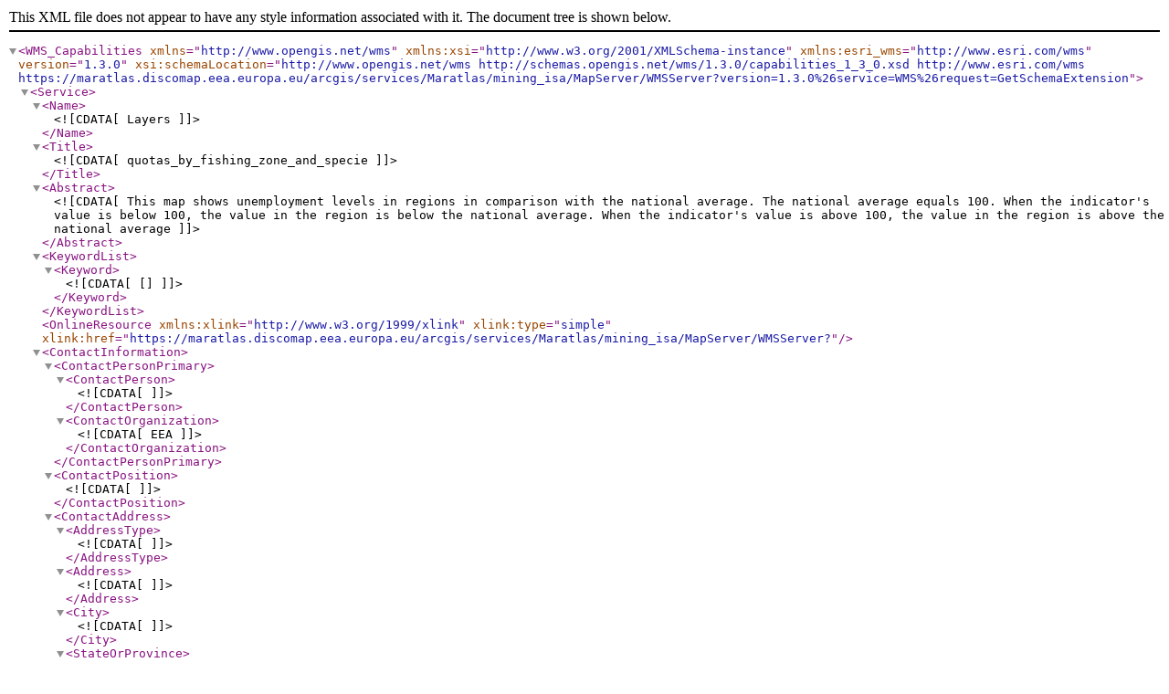

--- FILE ---
content_type: text/xml
request_url: https://maratlas.discomap.eea.europa.eu/arcgis/services/Maratlas/mining_isa/MapServer/WMSServer?request=GetCapabilities&service=WMS
body_size: 2160
content:
<?xml version="1.0" encoding="UTF-8"?>
<WMS_Capabilities version="1.3.0"
  xmlns="http://www.opengis.net/wms"
  xmlns:xsi="http://www.w3.org/2001/XMLSchema-instance"
  xmlns:esri_wms="http://www.esri.com/wms"
  xsi:schemaLocation="http://www.opengis.net/wms http://schemas.opengis.net/wms/1.3.0/capabilities_1_3_0.xsd http://www.esri.com/wms https://maratlas.discomap.eea.europa.eu/arcgis/services/Maratlas/mining_isa/MapServer/WMSServer?version=1.3.0%26service=WMS%26request=GetSchemaExtension">
  <Service>
    <Name><![CDATA[Layers]]></Name>
    <Title><![CDATA[quotas_by_fishing_zone_and_specie]]></Title>
    <Abstract><![CDATA[This map shows unemployment levels in regions in comparison with the national average.

The national average equals 100. When the indicator's value is below 100, the value in the region is below the national average. When the indicator's value is above 100, the value in the region is above the national average]]></Abstract>
    <KeywordList><Keyword><![CDATA[[]]]></Keyword></KeywordList>
    <OnlineResource xmlns:xlink="http://www.w3.org/1999/xlink" xlink:type="simple" xlink:href="https://maratlas.discomap.eea.europa.eu/arcgis/services/Maratlas/mining_isa/MapServer/WMSServer?"/>
    <ContactInformation>
      <ContactPersonPrimary>
        <ContactPerson><![CDATA[]]></ContactPerson>
        <ContactOrganization><![CDATA[EEA]]></ContactOrganization>
      </ContactPersonPrimary>
      <ContactPosition><![CDATA[]]></ContactPosition>
      <ContactAddress>
        <AddressType><![CDATA[]]></AddressType>
        <Address><![CDATA[]]></Address>
        <City><![CDATA[]]></City>
        <StateOrProvince><![CDATA[]]></StateOrProvince>
        <PostCode><![CDATA[]]></PostCode>
        <Country><![CDATA[]]></Country>
      </ContactAddress>
      <ContactVoiceTelephone><![CDATA[]]></ContactVoiceTelephone>
      <ContactFacsimileTelephone><![CDATA[]]></ContactFacsimileTelephone>
      <ContactElectronicMailAddress><![CDATA[]]></ContactElectronicMailAddress>
    </ContactInformation>
    <Fees><![CDATA[]]></Fees>
    <AccessConstraints><![CDATA[]]></AccessConstraints>
    <MaxWidth>4096</MaxWidth>
    <MaxHeight>4096</MaxHeight>
  </Service>
  <Capability>
    <Request>
      <GetCapabilities>
        <Format>application/vnd.ogc.wms_xml</Format>
        <Format>text/xml</Format>
        <DCPType>
          <HTTP><Get><OnlineResource xmlns:xlink="http://www.w3.org/1999/xlink" xlink:type="simple" xlink:href="https://maratlas.discomap.eea.europa.eu/arcgis/services/Maratlas/mining_isa/MapServer/WMSServer?"/></Get></HTTP>
        </DCPType>
      </GetCapabilities>
      <GetMap>
        <Format>image/bmp</Format>
        <Format>image/jpeg</Format>
        <Format>image/tiff</Format>
        <Format>image/png</Format>
        <Format>image/png8</Format>
        <Format>image/png24</Format>
        <Format>image/png32</Format>
        <Format>image/gif</Format>
        <Format>image/svg+xml</Format>
        <DCPType>
          <HTTP><Get><OnlineResource xmlns:xlink="http://www.w3.org/1999/xlink" xlink:type="simple" xlink:href="https://maratlas.discomap.eea.europa.eu/arcgis/services/Maratlas/mining_isa/MapServer/WMSServer?"/></Get></HTTP>
        </DCPType>
      </GetMap>
      <GetFeatureInfo>
        <Format>application/vnd.esri.wms_raw_xml</Format>
        <Format>application/vnd.esri.wms_featureinfo_xml</Format>
        <Format>application/vnd.ogc.wms_xml</Format>
        <Format>application/geo+json</Format>
        <Format>text/xml</Format>
        <Format>text/html</Format>
        <Format>text/plain</Format>
        <DCPType>
          <HTTP><Get><OnlineResource xmlns:xlink="http://www.w3.org/1999/xlink" xlink:type="simple" xlink:href="https://maratlas.discomap.eea.europa.eu/arcgis/services/Maratlas/mining_isa/MapServer/WMSServer?"/></Get></HTTP>
        </DCPType>
      </GetFeatureInfo>
      <esri_wms:GetStyles>
        <Format>application/vnd.ogc.sld+xml</Format>
        <DCPType>
          <HTTP><Get><OnlineResource xmlns:xlink="http://www.w3.org/1999/xlink" xlink:type="simple" xlink:href="https://maratlas.discomap.eea.europa.eu/arcgis/services/Maratlas/mining_isa/MapServer/WMSServer?"/></Get></HTTP>
        </DCPType>
      </esri_wms:GetStyles>
    </Request>
    <Exception>
      <Format>application/vnd.ogc.se_xml</Format>
      <Format>application/vnd.ogc.se_inimage</Format>
      <Format>application/vnd.ogc.se_blank</Format>
      <Format>text/xml</Format>
      <Format>XML</Format>
    </Exception>
    <Layer>
      <Title><![CDATA[Layers]]></Title>
<CRS>CRS:84</CRS>
<CRS>EPSG:4326</CRS>
<CRS>EPSG:3785</CRS>
 <!-- alias 3785 -->
<CRS>EPSG:102113</CRS>
<EX_GeographicBoundingBox><westBoundLongitude>-179.992300</westBoundLongitude><eastBoundLongitude>179.996700</eastBoundLongitude><southBoundLatitude>-65.616700</southBoundLatitude><northBoundLatitude>86.000000</northBoundLatitude></EX_GeographicBoundingBox>
<BoundingBox CRS="CRS:84" minx="-179.992300" miny="-65.616700" maxx="179.996700" maxy="86.000000"/>
<BoundingBox CRS="EPSG:4326" minx="-65.616700" miny="-179.992300" maxx="86.000000" maxy="179.996700"/>
<BoundingBox CRS="EPSG:3785" minx="-20036651.182700" miny="-9772720.323500" maxx="20037140.988500" maxy="21396567.252400"/>
<BoundingBox CRS="EPSG:102113" minx="-20036651.182700" miny="-9772720.323500" maxx="20037140.988500" maxy="21396567.252400"/>
      <Layer queryable="1">
        <Title><![CDATA[large]]></Title>
        <Abstract><![CDATA[]]></Abstract>
<CRS>CRS:84</CRS>
<CRS>EPSG:4326</CRS>
<CRS>EPSG:3785</CRS>
 <!-- alias 3785 -->
<CRS>EPSG:102113</CRS>
<EX_GeographicBoundingBox><westBoundLongitude>-179.992300</westBoundLongitude><eastBoundLongitude>179.996700</eastBoundLongitude><southBoundLatitude>-65.616700</southBoundLatitude><northBoundLatitude>86.000000</northBoundLatitude></EX_GeographicBoundingBox>
<BoundingBox CRS="CRS:84" minx="-179.992300" miny="-65.616700" maxx="179.996700" maxy="86.000000"/>
<BoundingBox CRS="EPSG:4326" minx="-65.616700" miny="-179.992300" maxx="86.000000" maxy="179.996700"/>
<BoundingBox CRS="EPSG:3785" minx="-20036651.182700" miny="-9772720.323500" maxx="20037140.988500" maxy="21396567.252400"/>
<BoundingBox CRS="EPSG:102113" minx="-20036651.182700" miny="-9772720.323500" maxx="20037140.988500" maxy="21396567.252400"/>
        <MaxScaleDenominator>2362351.190476</MaxScaleDenominator>
      <Layer queryable="1">
        <Name>1</Name>
        <Title><![CDATA[.polymetallic_nodules]]></Title>
        <Abstract><![CDATA[]]></Abstract>
<CRS>CRS:84</CRS>
<CRS>EPSG:4326</CRS>
<CRS>EPSG:3785</CRS>
 <!-- alias 3785 -->
<CRS>EPSG:102113</CRS>
<EX_GeographicBoundingBox><westBoundLongitude>-179.992300</westBoundLongitude><eastBoundLongitude>179.996700</eastBoundLongitude><southBoundLatitude>-65.616700</southBoundLatitude><northBoundLatitude>66.683300</northBoundLatitude></EX_GeographicBoundingBox>
<BoundingBox CRS="CRS:84" minx="-179.992300" miny="-65.616700" maxx="179.996700" maxy="66.683300"/>
<BoundingBox CRS="EPSG:4326" minx="-65.616700" miny="-179.992300" maxx="66.683300" maxy="179.996700"/>
<BoundingBox CRS="EPSG:3785" minx="-20036651.182700" miny="-9772720.323500" maxx="20037140.988500" maxy="10066412.702600"/>
<BoundingBox CRS="EPSG:102113" minx="-20036651.182700" miny="-9772720.323500" maxx="20037140.988500" maxy="10066412.702600"/>
        <Style>
          <Name>default</Name>
          <Title><![CDATA[.polymetallic_nodules]]></Title>
          <LegendURL width="78" height="18">
            <Format>image/png</Format>
            <OnlineResource xlink:href="https://maratlas.discomap.eea.europa.eu/arcgis/services/Maratlas/mining_isa/MapServer/WMSServer?request=GetLegendGraphic%26version=1.3.0%26format=image/png%26layer=1" xlink:type="simple" xmlns:xlink="http://www.w3.org/1999/xlink" />
          </LegendURL>
        </Style>
      </Layer>
      <Layer queryable="1">
        <Name>2</Name>
        <Title><![CDATA[.cobalt_rich_ferromanganese_crusts]]></Title>
        <Abstract><![CDATA[]]></Abstract>
<CRS>CRS:84</CRS>
<CRS>EPSG:4326</CRS>
<CRS>EPSG:3785</CRS>
 <!-- alias 3785 -->
<CRS>EPSG:102113</CRS>
<EX_GeographicBoundingBox><westBoundLongitude>-179.745000</westBoundLongitude><eastBoundLongitude>179.931000</eastBoundLongitude><southBoundLatitude>-64.517000</southBoundLatitude><northBoundLatitude>56.167000</northBoundLatitude></EX_GeographicBoundingBox>
<BoundingBox CRS="CRS:84" minx="-179.745000" miny="-64.517000" maxx="179.931000" maxy="56.167000"/>
<BoundingBox CRS="EPSG:4326" minx="-64.517000" miny="-179.745000" maxx="56.167000" maxy="179.931000"/>
<BoundingBox CRS="EPSG:3785" minx="-20009121.872600" miny="-9482282.043100" maxx="20029827.297900" maxy="7591732.717000"/>
<BoundingBox CRS="EPSG:102113" minx="-20009121.872600" miny="-9482282.043100" maxx="20029827.297900" maxy="7591732.717000"/>
        <Style>
          <Name>default</Name>
          <Title><![CDATA[.cobalt_rich_ferromanganese_crusts]]></Title>
          <LegendURL width="90" height="18">
            <Format>image/png</Format>
            <OnlineResource xlink:href="https://maratlas.discomap.eea.europa.eu/arcgis/services/Maratlas/mining_isa/MapServer/WMSServer?request=GetLegendGraphic%26version=1.3.0%26format=image/png%26layer=2" xlink:type="simple" xmlns:xlink="http://www.w3.org/1999/xlink" />
          </LegendURL>
        </Style>
      </Layer>
      <Layer queryable="1">
        <Name>3</Name>
        <Title><![CDATA[.polymetallic_sulphides]]></Title>
        <Abstract><![CDATA[]]></Abstract>
<CRS>CRS:84</CRS>
<CRS>EPSG:4326</CRS>
<CRS>EPSG:3785</CRS>
 <!-- alias 3785 -->
<CRS>EPSG:102113</CRS>
<EX_GeographicBoundingBox><westBoundLongitude>-179.957000</westBoundLongitude><eastBoundLongitude>179.250000</eastBoundLongitude><southBoundLatitude>-62.950000</southBoundLatitude><northBoundLatitude>86.000000</northBoundLatitude></EX_GeographicBoundingBox>
<BoundingBox CRS="CRS:84" minx="-179.957000" miny="-62.950000" maxx="179.250000" maxy="86.000000"/>
<BoundingBox CRS="EPSG:4326" minx="-62.950000" miny="-179.957000" maxx="86.000000" maxy="179.250000"/>
<BoundingBox CRS="EPSG:3785" minx="-20032721.604700" miny="-9088001.280100" maxx="19954018.724700" maxy="21396567.252400"/>
<BoundingBox CRS="EPSG:102113" minx="-20032721.604700" miny="-9088001.280100" maxx="19954018.724700" maxy="21396567.252400"/>
        <Style>
          <Name>default</Name>
          <Title><![CDATA[.polymetallic_sulphides]]></Title>
          <LegendURL width="84" height="18">
            <Format>image/png</Format>
            <OnlineResource xlink:href="https://maratlas.discomap.eea.europa.eu/arcgis/services/Maratlas/mining_isa/MapServer/WMSServer?request=GetLegendGraphic%26version=1.3.0%26format=image/png%26layer=3" xlink:type="simple" xmlns:xlink="http://www.w3.org/1999/xlink" />
          </LegendURL>
        </Style>
      </Layer>
      </Layer>
      <Layer queryable="1">
        <Title><![CDATA[medium]]></Title>
        <Abstract><![CDATA[]]></Abstract>
<CRS>CRS:84</CRS>
<CRS>EPSG:4326</CRS>
<CRS>EPSG:3785</CRS>
 <!-- alias 3785 -->
<CRS>EPSG:102113</CRS>
<EX_GeographicBoundingBox><westBoundLongitude>-179.992300</westBoundLongitude><eastBoundLongitude>179.996700</eastBoundLongitude><southBoundLatitude>-65.616700</southBoundLatitude><northBoundLatitude>86.000000</northBoundLatitude></EX_GeographicBoundingBox>
<BoundingBox CRS="CRS:84" minx="-179.992300" miny="-65.616700" maxx="179.996700" maxy="86.000000"/>
<BoundingBox CRS="EPSG:4326" minx="-65.616700" miny="-179.992300" maxx="86.000000" maxy="179.996700"/>
<BoundingBox CRS="EPSG:3785" minx="-20036651.182700" miny="-9772720.323500" maxx="20037140.988500" maxy="21396567.252400"/>
<BoundingBox CRS="EPSG:102113" minx="-20036651.182700" miny="-9772720.323500" maxx="20037140.988500" maxy="21396567.252400"/>
        <MinScaleDenominator>2362351.190476</MinScaleDenominator>
        <MaxScaleDenominator>18898809.523810</MaxScaleDenominator>
      <Layer queryable="1">
        <Name>5</Name>
        <Title><![CDATA[.polymetallic_nodules]]></Title>
        <Abstract><![CDATA[]]></Abstract>
<CRS>CRS:84</CRS>
<CRS>EPSG:4326</CRS>
<CRS>EPSG:3785</CRS>
 <!-- alias 3785 -->
<CRS>EPSG:102113</CRS>
<EX_GeographicBoundingBox><westBoundLongitude>-179.992300</westBoundLongitude><eastBoundLongitude>179.996700</eastBoundLongitude><southBoundLatitude>-65.616700</southBoundLatitude><northBoundLatitude>66.683300</northBoundLatitude></EX_GeographicBoundingBox>
<BoundingBox CRS="CRS:84" minx="-179.992300" miny="-65.616700" maxx="179.996700" maxy="66.683300"/>
<BoundingBox CRS="EPSG:4326" minx="-65.616700" miny="-179.992300" maxx="66.683300" maxy="179.996700"/>
<BoundingBox CRS="EPSG:3785" minx="-20036651.182700" miny="-9772720.323500" maxx="20037140.988500" maxy="10066412.702600"/>
<BoundingBox CRS="EPSG:102113" minx="-20036651.182700" miny="-9772720.323500" maxx="20037140.988500" maxy="10066412.702600"/>
        <Style>
          <Name>default</Name>
          <Title><![CDATA[.polymetallic_nodules]]></Title>
          <LegendURL width="78" height="18">
            <Format>image/png</Format>
            <OnlineResource xlink:href="https://maratlas.discomap.eea.europa.eu/arcgis/services/Maratlas/mining_isa/MapServer/WMSServer?request=GetLegendGraphic%26version=1.3.0%26format=image/png%26layer=5" xlink:type="simple" xmlns:xlink="http://www.w3.org/1999/xlink" />
          </LegendURL>
        </Style>
      </Layer>
      <Layer queryable="1">
        <Name>6</Name>
        <Title><![CDATA[.cobalt_rich_ferromanganese_crusts]]></Title>
        <Abstract><![CDATA[]]></Abstract>
<CRS>CRS:84</CRS>
<CRS>EPSG:4326</CRS>
<CRS>EPSG:3785</CRS>
 <!-- alias 3785 -->
<CRS>EPSG:102113</CRS>
<EX_GeographicBoundingBox><westBoundLongitude>-179.745000</westBoundLongitude><eastBoundLongitude>179.931000</eastBoundLongitude><southBoundLatitude>-64.517000</southBoundLatitude><northBoundLatitude>56.167000</northBoundLatitude></EX_GeographicBoundingBox>
<BoundingBox CRS="CRS:84" minx="-179.745000" miny="-64.517000" maxx="179.931000" maxy="56.167000"/>
<BoundingBox CRS="EPSG:4326" minx="-64.517000" miny="-179.745000" maxx="56.167000" maxy="179.931000"/>
<BoundingBox CRS="EPSG:3785" minx="-20009121.872600" miny="-9482282.043100" maxx="20029827.297900" maxy="7591732.717000"/>
<BoundingBox CRS="EPSG:102113" minx="-20009121.872600" miny="-9482282.043100" maxx="20029827.297900" maxy="7591732.717000"/>
        <Style>
          <Name>default</Name>
          <Title><![CDATA[.cobalt_rich_ferromanganese_crusts]]></Title>
          <LegendURL width="90" height="18">
            <Format>image/png</Format>
            <OnlineResource xlink:href="https://maratlas.discomap.eea.europa.eu/arcgis/services/Maratlas/mining_isa/MapServer/WMSServer?request=GetLegendGraphic%26version=1.3.0%26format=image/png%26layer=6" xlink:type="simple" xmlns:xlink="http://www.w3.org/1999/xlink" />
          </LegendURL>
        </Style>
      </Layer>
      <Layer queryable="1">
        <Name>7</Name>
        <Title><![CDATA[.polymetallic_sulphides]]></Title>
        <Abstract><![CDATA[]]></Abstract>
<CRS>CRS:84</CRS>
<CRS>EPSG:4326</CRS>
<CRS>EPSG:3785</CRS>
 <!-- alias 3785 -->
<CRS>EPSG:102113</CRS>
<EX_GeographicBoundingBox><westBoundLongitude>-179.957000</westBoundLongitude><eastBoundLongitude>179.250000</eastBoundLongitude><southBoundLatitude>-62.950000</southBoundLatitude><northBoundLatitude>86.000000</northBoundLatitude></EX_GeographicBoundingBox>
<BoundingBox CRS="CRS:84" minx="-179.957000" miny="-62.950000" maxx="179.250000" maxy="86.000000"/>
<BoundingBox CRS="EPSG:4326" minx="-62.950000" miny="-179.957000" maxx="86.000000" maxy="179.250000"/>
<BoundingBox CRS="EPSG:3785" minx="-20032721.604700" miny="-9088001.280100" maxx="19954018.724700" maxy="21396567.252400"/>
<BoundingBox CRS="EPSG:102113" minx="-20032721.604700" miny="-9088001.280100" maxx="19954018.724700" maxy="21396567.252400"/>
        <Style>
          <Name>default</Name>
          <Title><![CDATA[.polymetallic_sulphides]]></Title>
          <LegendURL width="84" height="18">
            <Format>image/png</Format>
            <OnlineResource xlink:href="https://maratlas.discomap.eea.europa.eu/arcgis/services/Maratlas/mining_isa/MapServer/WMSServer?request=GetLegendGraphic%26version=1.3.0%26format=image/png%26layer=7" xlink:type="simple" xmlns:xlink="http://www.w3.org/1999/xlink" />
          </LegendURL>
        </Style>
      </Layer>
      </Layer>
      <Layer queryable="1">
        <Title><![CDATA[small]]></Title>
        <Abstract><![CDATA[]]></Abstract>
<CRS>CRS:84</CRS>
<CRS>EPSG:4326</CRS>
<CRS>EPSG:3785</CRS>
 <!-- alias 3785 -->
<CRS>EPSG:102113</CRS>
<EX_GeographicBoundingBox><westBoundLongitude>-179.992300</westBoundLongitude><eastBoundLongitude>179.996700</eastBoundLongitude><southBoundLatitude>-65.616700</southBoundLatitude><northBoundLatitude>86.000000</northBoundLatitude></EX_GeographicBoundingBox>
<BoundingBox CRS="CRS:84" minx="-179.992300" miny="-65.616700" maxx="179.996700" maxy="86.000000"/>
<BoundingBox CRS="EPSG:4326" minx="-65.616700" miny="-179.992300" maxx="86.000000" maxy="179.996700"/>
<BoundingBox CRS="EPSG:3785" minx="-20036651.182700" miny="-9772720.323500" maxx="20037140.988500" maxy="21396567.252400"/>
<BoundingBox CRS="EPSG:102113" minx="-20036651.182700" miny="-9772720.323500" maxx="20037140.988500" maxy="21396567.252400"/>
        <MinScaleDenominator>18898809.523810</MinScaleDenominator>
      <Layer queryable="1">
        <Name>9</Name>
        <Title><![CDATA[.polymetallic_nodules]]></Title>
        <Abstract><![CDATA[]]></Abstract>
<CRS>CRS:84</CRS>
<CRS>EPSG:4326</CRS>
<CRS>EPSG:3785</CRS>
 <!-- alias 3785 -->
<CRS>EPSG:102113</CRS>
<EX_GeographicBoundingBox><westBoundLongitude>-179.992300</westBoundLongitude><eastBoundLongitude>179.996700</eastBoundLongitude><southBoundLatitude>-65.616700</southBoundLatitude><northBoundLatitude>66.683300</northBoundLatitude></EX_GeographicBoundingBox>
<BoundingBox CRS="CRS:84" minx="-179.992300" miny="-65.616700" maxx="179.996700" maxy="66.683300"/>
<BoundingBox CRS="EPSG:4326" minx="-65.616700" miny="-179.992300" maxx="66.683300" maxy="179.996700"/>
<BoundingBox CRS="EPSG:3785" minx="-20036651.182700" miny="-9772720.323500" maxx="20037140.988500" maxy="10066412.702600"/>
<BoundingBox CRS="EPSG:102113" minx="-20036651.182700" miny="-9772720.323500" maxx="20037140.988500" maxy="10066412.702600"/>
        <Style>
          <Name>default</Name>
          <Title><![CDATA[.polymetallic_nodules]]></Title>
          <LegendURL width="78" height="18">
            <Format>image/png</Format>
            <OnlineResource xlink:href="https://maratlas.discomap.eea.europa.eu/arcgis/services/Maratlas/mining_isa/MapServer/WMSServer?request=GetLegendGraphic%26version=1.3.0%26format=image/png%26layer=9" xlink:type="simple" xmlns:xlink="http://www.w3.org/1999/xlink" />
          </LegendURL>
        </Style>
      </Layer>
      <Layer queryable="1">
        <Name>10</Name>
        <Title><![CDATA[.cobalt_rich_ferromanganese_crusts]]></Title>
        <Abstract><![CDATA[]]></Abstract>
<CRS>CRS:84</CRS>
<CRS>EPSG:4326</CRS>
<CRS>EPSG:3785</CRS>
 <!-- alias 3785 -->
<CRS>EPSG:102113</CRS>
<EX_GeographicBoundingBox><westBoundLongitude>-179.745000</westBoundLongitude><eastBoundLongitude>179.931000</eastBoundLongitude><southBoundLatitude>-64.517000</southBoundLatitude><northBoundLatitude>56.167000</northBoundLatitude></EX_GeographicBoundingBox>
<BoundingBox CRS="CRS:84" minx="-179.745000" miny="-64.517000" maxx="179.931000" maxy="56.167000"/>
<BoundingBox CRS="EPSG:4326" minx="-64.517000" miny="-179.745000" maxx="56.167000" maxy="179.931000"/>
<BoundingBox CRS="EPSG:3785" minx="-20009121.872600" miny="-9482282.043100" maxx="20029827.297900" maxy="7591732.717000"/>
<BoundingBox CRS="EPSG:102113" minx="-20009121.872600" miny="-9482282.043100" maxx="20029827.297900" maxy="7591732.717000"/>
        <Style>
          <Name>default</Name>
          <Title><![CDATA[.cobalt_rich_ferromanganese_crusts]]></Title>
          <LegendURL width="90" height="18">
            <Format>image/png</Format>
            <OnlineResource xlink:href="https://maratlas.discomap.eea.europa.eu/arcgis/services/Maratlas/mining_isa/MapServer/WMSServer?request=GetLegendGraphic%26version=1.3.0%26format=image/png%26layer=10" xlink:type="simple" xmlns:xlink="http://www.w3.org/1999/xlink" />
          </LegendURL>
        </Style>
      </Layer>
      <Layer queryable="1">
        <Name>11</Name>
        <Title><![CDATA[.polymetallic_sulphides]]></Title>
        <Abstract><![CDATA[]]></Abstract>
<CRS>CRS:84</CRS>
<CRS>EPSG:4326</CRS>
<CRS>EPSG:3785</CRS>
 <!-- alias 3785 -->
<CRS>EPSG:102113</CRS>
<EX_GeographicBoundingBox><westBoundLongitude>-179.957000</westBoundLongitude><eastBoundLongitude>179.250000</eastBoundLongitude><southBoundLatitude>-62.950000</southBoundLatitude><northBoundLatitude>86.000000</northBoundLatitude></EX_GeographicBoundingBox>
<BoundingBox CRS="CRS:84" minx="-179.957000" miny="-62.950000" maxx="179.250000" maxy="86.000000"/>
<BoundingBox CRS="EPSG:4326" minx="-62.950000" miny="-179.957000" maxx="86.000000" maxy="179.250000"/>
<BoundingBox CRS="EPSG:3785" minx="-20032721.604700" miny="-9088001.280100" maxx="19954018.724700" maxy="21396567.252400"/>
<BoundingBox CRS="EPSG:102113" minx="-20032721.604700" miny="-9088001.280100" maxx="19954018.724700" maxy="21396567.252400"/>
        <Style>
          <Name>default</Name>
          <Title><![CDATA[.polymetallic_sulphides]]></Title>
          <LegendURL width="84" height="18">
            <Format>image/png</Format>
            <OnlineResource xlink:href="https://maratlas.discomap.eea.europa.eu/arcgis/services/Maratlas/mining_isa/MapServer/WMSServer?request=GetLegendGraphic%26version=1.3.0%26format=image/png%26layer=11" xlink:type="simple" xmlns:xlink="http://www.w3.org/1999/xlink" />
          </LegendURL>
        </Style>
      </Layer>
      </Layer>
    </Layer>
  </Capability>
</WMS_Capabilities>
